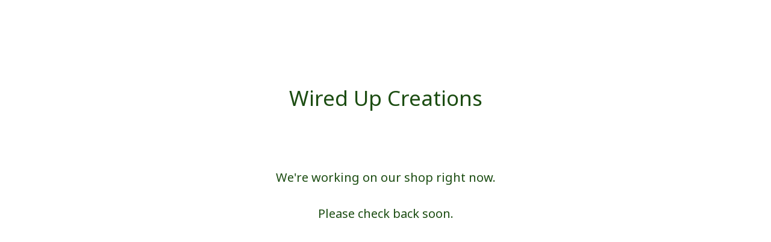

--- FILE ---
content_type: text/html; charset=utf-8
request_url: https://www.wiredupcreations.com/
body_size: 2395
content:
<!DOCTYPE html>
<html>
  <head>
    <title>Wired Up Creations | Wired Up Creations</title>
    <meta charset="utf-8">
    <meta name="viewport" content="width=device-width, initial-scale=1">
    <link href="/theme_stylesheets/224406543/1712235853/theme.css" media="screen" rel="stylesheet" type="text/css">
    <!-- Served from Big Cartel Storefront -->
<!-- Big Cartel generated meta tags -->
<meta name="generator" content="Big Cartel" />
<meta name="author" content="Wired Up Creations" />
<meta name="description" content="Artisan wire wrapped jewelry by Corbin Dillingham." />
<meta name="referrer" content="strict-origin-when-cross-origin" />
<meta name="theme_name" content="Sunscreen" />
<meta name="theme_version" content="1.8.1" />
<meta property="og:type" content="website" />
<meta property="og:site_name" content="Wired Up Creations" />
<meta property="og:title" content="Wired Up Creations" />
<meta property="og:url" content="https://www.wiredupcreations.com/" />
<meta property="og:description" content="Artisan wire wrapped jewelry by Corbin Dillingham." />
<meta property="og:image" content="https://assets.bigcartel.com/account_images/3979881/4153A28C-FDDC-47F6-B30E-4BFD0A1810D0.jpeg?auto=format&amp;fit=max&amp;h=1200&amp;w=1200" />
<meta property="og:image:secure_url" content="https://assets.bigcartel.com/account_images/3979881/4153A28C-FDDC-47F6-B30E-4BFD0A1810D0.jpeg?auto=format&amp;fit=max&amp;h=1200&amp;w=1200" />
<meta name="twitter:card" content="summary_large_image" />
<meta name="twitter:title" content="Wired Up Creations" />
<meta name="twitter:description" content="Artisan wire wrapped jewelry by Corbin Dillingham." />
<meta name="twitter:image" content="https://assets.bigcartel.com/account_images/3979881/4153A28C-FDDC-47F6-B30E-4BFD0A1810D0.jpeg?auto=format&amp;fit=max&amp;h=1200&amp;w=1200" />
<!-- end of generated meta tags -->

<!-- Big Cartel generated link tags -->
<link rel="preconnect" href="https://fonts.googleapis.com" />
<link rel="preconnect" href="https://fonts.gstatic.com" crossorigin="true" />
<link rel="stylesheet" href="//fonts.googleapis.com/css?family=Noto+Sans:300,400,500,700&amp;display=swap" type="text/css" title="Google Fonts" />
<link rel="canonical" href="https://www.wiredupcreations.com/" />
<link rel="alternate" href="https://www.wiredupcreations.com/products.xml" type="application/rss+xml" title="Product Feed" />
<link rel="icon" href="/favicon.svg" type="image/svg+xml" />
<link rel="icon" href="/favicon.ico" type="image/x-icon" />
<link rel="apple-touch-icon" href="/apple-touch-icon.png" />
<!-- end of generated link tags -->

<!-- Big Cartel generated structured data -->
<script type="application/ld+json">
{"@context":"https://schema.org","@type":"BreadcrumbList","itemListElement":[{"@type":"ListItem","position":1,"name":"Home","item":"https://www.wiredupcreations.com/"}]}
</script>
<script type="application/ld+json">
[{"@context":"https://schema.org","@type":"WebSite","name":"Wired Up Creations","description":"Artisan wire wrapped jewelry by Corbin Dillingham.","url":"https://www.wiredupcreations.com","potentialAction":{"@type":"SearchAction","target":{"@type":"EntryPoint","urlTemplate":"https://www.wiredupcreations.com/products?search={search_term_string}"},"query-input":"required name=search_term_string"}},{"@context":"https://schema.org","@type":"Organization","name":"Wired Up Creations","description":"Artisan wire wrapped jewelry by Corbin Dillingham.","url":"https://www.wiredupcreations.com","logo":{"@type":"ImageObject","url":"https://assets.bigcartel.com/account_images/3979881/4153A28C-FDDC-47F6-B30E-4BFD0A1810D0.jpeg?auto=format\u0026fit=max\u0026h=1200\u0026w=1200"}}]
</script>

<!-- end of generated structured data -->

<script>
  window.bigcartel = window.bigcartel || {};
  window.bigcartel = {
    ...window.bigcartel,
    ...{"account":{"id":5852969,"host":"www.wiredupcreations.com","bc_host":"wiredupcreations.bigcartel.com","currency":"USD","country":{"code":"US","name":"United States"}},"theme":{"name":"Sunscreen","version":"1.8.1","colors":{"button_background_color":"#1C4D12","button_text_color":"#FFFFFF","button_hover_background_color":"#3B7530","background_color":"#FFFFFF","primary_text_color":"#1C4D12","link_text_color":"#1C4D12","link_hover_color":"#3B7530"}},"checkout":{"payments_enabled":true,"stripe_publishable_key":"pk_live_51HTuhoHyXsbZVt442qP8cwCpPYcr9cgYKceCvshJSh1BtP7pyoUT9Rkb3mtBzYajzgOY37eTnT04db0CNTyYBwqd00sszSfaQ5","paypal_merchant_id":"T47TQ8YYBXP3Q"},"page":{"type":"maintenance"}}
  }
</script>
<script id="stripe-js" src="https://js.stripe.com/v3/" async></script>
<script async src="https://www.paypal.com/sdk/js?client-id=AbPSFDwkxJ_Pxau-Ek8nKIMWIanP8jhAdSXX5MbFoCq_VkpAHX7DZEbfTARicVRWOVUgeUt44lu7oHF-&merchant-id=T47TQ8YYBXP3Q&currency=USD&components=messages,buttons" data-partner-attribution-id="BigCartel_SP_PPCP" data-namespace="PayPalSDK"></script>
<script type="text/javascript">
  var _bcaq = _bcaq || [];
  _bcaq.push(['_setUrl','stats1.bigcartel.com']);_bcaq.push(['_trackVisit','5852969']);
  (function() {
    var bca = document.createElement('script'); bca.type = 'text/javascript'; bca.async = true;
    bca.src = '/stats.min.js';
    var s = document.getElementsByTagName('script')[0]; s.parentNode.insertBefore(bca, s);
  })();
</script>
<script src="/assets/currency-formatter-e6d2ec3fd19a4c813ec8b993b852eccecac4da727de1c7e1ecbf0a335278e93a.js"></script>
  </head>
  <body id="maintenance">
    <div class="message-container">

      <h1 class="store-name">Wired Up Creations</h1>

      <div class="maintenance-message">We're working on our shop right now.<br /><br />Please check back soon.</div>

      
    </div>
  <script type="text/javascript"
  src="//my.bigcartel.com/account_cookie.js?account_subdomain=wiredupcreations">
</script>

<script defer src="https://static.cloudflareinsights.com/beacon.min.js/vcd15cbe7772f49c399c6a5babf22c1241717689176015" integrity="sha512-ZpsOmlRQV6y907TI0dKBHq9Md29nnaEIPlkf84rnaERnq6zvWvPUqr2ft8M1aS28oN72PdrCzSjY4U6VaAw1EQ==" data-cf-beacon='{"rayId":"9bfe2af44d12dfff","version":"2025.9.1","serverTiming":{"name":{"cfExtPri":true,"cfEdge":true,"cfOrigin":true,"cfL4":true,"cfSpeedBrain":true,"cfCacheStatus":true}},"token":"44d6648085c9451aa740849b0372227e","b":1}' crossorigin="anonymous"></script>
</body>
</html>

